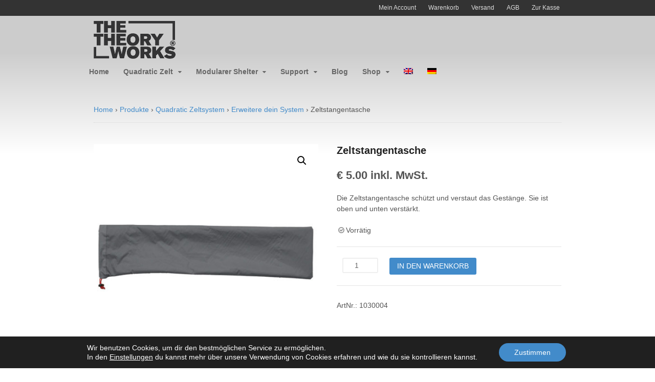

--- FILE ---
content_type: text/html; charset=UTF-8
request_url: https://www.thetheoryworks.com/de/produkt/zeltstangentasche/
body_size: 10905
content:
<!DOCTYPE html><html lang="de-DE"><head><meta charset="UTF-8" /><link media="all" href="https://www.thetheoryworks.com/wordpress/wp-content/cache/autoptimize/css/autoptimize_2cf69db81354f50b8d18e85db1380646.css" rel="stylesheet"><title>Zeltstangentasche</title><meta http-equiv="Content-Type" content="text/html; charset=UTF-8" /><link rel="pingback" href="https://www.thetheoryworks.com/wordpress/xmlrpc.php" /><meta name='robots' content='index, follow, max-image-preview:large, max-snippet:-1, max-video-preview:-1' /><meta name="viewport" content="width=device-width, initial-scale=1"/><meta name="description" content="Die Zeltstangentasche schützt die Stangen während und nach der Nutzung. Sie ist groß genug für bis zu sechs 50cm lange Zeltstangen." /><link rel="canonical" href="https://www.thetheoryworks.com/de/produkt/zeltstangentasche/" /><meta property="og:locale" content="de_DE" /><meta property="og:type" content="article" /><meta property="og:title" content="Zeltstangentasche" /><meta property="og:description" content="Die Zeltstangentasche schützt die Stangen während und nach der Nutzung. Sie ist groß genug für bis zu sechs 50cm lange Zeltstangen." /><meta property="og:url" content="https://www.thetheoryworks.com/de/produkt/zeltstangentasche/" /><meta property="og:site_name" content="The Theory Works®" /><meta property="article:modified_time" content="2020-08-31T23:06:15+00:00" /><meta property="og:image" content="https://www.thetheoryworks.com/wordpress/wp-content/uploads/STP-PoleBag-18-05-01.jpg" /><meta property="og:image:width" content="600" /><meta property="og:image:height" content="600" /><meta property="og:image:type" content="image/jpeg" /><meta name="twitter:label1" content="Geschätzte Lesezeit" /><meta name="twitter:data1" content="1 Minute" /> <script type="application/ld+json" class="yoast-schema-graph">{"@context":"https://schema.org","@graph":[{"@type":"WebPage","@id":"https://www.thetheoryworks.com/de/produkt/zeltstangentasche/","url":"https://www.thetheoryworks.com/de/produkt/zeltstangentasche/","name":"Zeltstangentasche","isPartOf":{"@id":"https://www.thetheoryworks.com/de/#website"},"primaryImageOfPage":{"@id":"https://www.thetheoryworks.com/de/produkt/zeltstangentasche/#primaryimage"},"image":{"@id":"https://www.thetheoryworks.com/de/produkt/zeltstangentasche/#primaryimage"},"thumbnailUrl":"https://www.thetheoryworks.com/wordpress/wp-content/uploads/STP-PoleBag-18-05-01.jpg","datePublished":"2018-04-01T13:09:36+00:00","dateModified":"2020-08-31T23:06:15+00:00","description":"Die Zeltstangentasche schützt die Stangen während und nach der Nutzung. Sie ist groß genug für bis zu sechs 50cm lange Zeltstangen.","breadcrumb":{"@id":"https://www.thetheoryworks.com/de/produkt/zeltstangentasche/#breadcrumb"},"inLanguage":"de","potentialAction":[{"@type":"ReadAction","target":["https://www.thetheoryworks.com/de/produkt/zeltstangentasche/"]}]},{"@type":"ImageObject","inLanguage":"de","@id":"https://www.thetheoryworks.com/de/produkt/zeltstangentasche/#primaryimage","url":"https://www.thetheoryworks.com/wordpress/wp-content/uploads/STP-PoleBag-18-05-01.jpg","contentUrl":"https://www.thetheoryworks.com/wordpress/wp-content/uploads/STP-PoleBag-18-05-01.jpg","width":600,"height":600},{"@type":"BreadcrumbList","@id":"https://www.thetheoryworks.com/de/produkt/zeltstangentasche/#breadcrumb","itemListElement":[{"@type":"ListItem","position":1,"name":"Home","item":"https://www.thetheoryworks.com/de/"},{"@type":"ListItem","position":2,"name":"Shop","item":"https://www.thetheoryworks.com/de/shop/"},{"@type":"ListItem","position":3,"name":"Zeltstangentasche"}]},{"@type":"WebSite","@id":"https://www.thetheoryworks.com/de/#website","url":"https://www.thetheoryworks.com/de/","name":"The Theory Works®","description":"","potentialAction":[{"@type":"SearchAction","target":{"@type":"EntryPoint","urlTemplate":"https://www.thetheoryworks.com/de/?s={search_term_string}"},"query-input":{"@type":"PropertyValueSpecification","valueRequired":true,"valueName":"search_term_string"}}],"inLanguage":"de"}]}</script> <link rel="alternate" type="application/rss+xml" title="The Theory Works® &raquo; Feed" href="https://www.thetheoryworks.com/de/feed/" /><link rel="alternate" type="application/rss+xml" title="The Theory Works® &raquo; Kommentar-Feed" href="https://www.thetheoryworks.com/de/comments/feed/" /> <script type="text/javascript">window._wpemojiSettings = {"baseUrl":"https:\/\/s.w.org\/images\/core\/emoji\/15.0.3\/72x72\/","ext":".png","svgUrl":"https:\/\/s.w.org\/images\/core\/emoji\/15.0.3\/svg\/","svgExt":".svg","source":{"concatemoji":"https:\/\/www.thetheoryworks.com\/wordpress\/wp-includes\/js\/wp-emoji-release.min.js?ver=6.7.4"}};
/*! This file is auto-generated */
!function(i,n){var o,s,e;function c(e){try{var t={supportTests:e,timestamp:(new Date).valueOf()};sessionStorage.setItem(o,JSON.stringify(t))}catch(e){}}function p(e,t,n){e.clearRect(0,0,e.canvas.width,e.canvas.height),e.fillText(t,0,0);var t=new Uint32Array(e.getImageData(0,0,e.canvas.width,e.canvas.height).data),r=(e.clearRect(0,0,e.canvas.width,e.canvas.height),e.fillText(n,0,0),new Uint32Array(e.getImageData(0,0,e.canvas.width,e.canvas.height).data));return t.every(function(e,t){return e===r[t]})}function u(e,t,n){switch(t){case"flag":return n(e,"\ud83c\udff3\ufe0f\u200d\u26a7\ufe0f","\ud83c\udff3\ufe0f\u200b\u26a7\ufe0f")?!1:!n(e,"\ud83c\uddfa\ud83c\uddf3","\ud83c\uddfa\u200b\ud83c\uddf3")&&!n(e,"\ud83c\udff4\udb40\udc67\udb40\udc62\udb40\udc65\udb40\udc6e\udb40\udc67\udb40\udc7f","\ud83c\udff4\u200b\udb40\udc67\u200b\udb40\udc62\u200b\udb40\udc65\u200b\udb40\udc6e\u200b\udb40\udc67\u200b\udb40\udc7f");case"emoji":return!n(e,"\ud83d\udc26\u200d\u2b1b","\ud83d\udc26\u200b\u2b1b")}return!1}function f(e,t,n){var r="undefined"!=typeof WorkerGlobalScope&&self instanceof WorkerGlobalScope?new OffscreenCanvas(300,150):i.createElement("canvas"),a=r.getContext("2d",{willReadFrequently:!0}),o=(a.textBaseline="top",a.font="600 32px Arial",{});return e.forEach(function(e){o[e]=t(a,e,n)}),o}function t(e){var t=i.createElement("script");t.src=e,t.defer=!0,i.head.appendChild(t)}"undefined"!=typeof Promise&&(o="wpEmojiSettingsSupports",s=["flag","emoji"],n.supports={everything:!0,everythingExceptFlag:!0},e=new Promise(function(e){i.addEventListener("DOMContentLoaded",e,{once:!0})}),new Promise(function(t){var n=function(){try{var e=JSON.parse(sessionStorage.getItem(o));if("object"==typeof e&&"number"==typeof e.timestamp&&(new Date).valueOf()<e.timestamp+604800&&"object"==typeof e.supportTests)return e.supportTests}catch(e){}return null}();if(!n){if("undefined"!=typeof Worker&&"undefined"!=typeof OffscreenCanvas&&"undefined"!=typeof URL&&URL.createObjectURL&&"undefined"!=typeof Blob)try{var e="postMessage("+f.toString()+"("+[JSON.stringify(s),u.toString(),p.toString()].join(",")+"));",r=new Blob([e],{type:"text/javascript"}),a=new Worker(URL.createObjectURL(r),{name:"wpTestEmojiSupports"});return void(a.onmessage=function(e){c(n=e.data),a.terminate(),t(n)})}catch(e){}c(n=f(s,u,p))}t(n)}).then(function(e){for(var t in e)n.supports[t]=e[t],n.supports.everything=n.supports.everything&&n.supports[t],"flag"!==t&&(n.supports.everythingExceptFlag=n.supports.everythingExceptFlag&&n.supports[t]);n.supports.everythingExceptFlag=n.supports.everythingExceptFlag&&!n.supports.flag,n.DOMReady=!1,n.readyCallback=function(){n.DOMReady=!0}}).then(function(){return e}).then(function(){var e;n.supports.everything||(n.readyCallback(),(e=n.source||{}).concatemoji?t(e.concatemoji):e.wpemoji&&e.twemoji&&(t(e.twemoji),t(e.wpemoji)))}))}((window,document),window._wpemojiSettings);</script> <link rel='stylesheet' id='dashicons-css' href='https://www.thetheoryworks.com/wordpress/wp-includes/css/dashicons.min.css?ver=6.7.4' type='text/css' media='all' /> <!--[if lt IE 9]><link href="https://www.thetheoryworks.com/wordpress/wp-content/themes/canvas/css/non-responsive.css" rel="stylesheet" type="text/css" /><style type="text/css">.col-full, #wrapper { width: 960px; max-width: 960px; } #inner-wrapper { padding: 0; } body.full-width #header, #nav-container, body.full-width #content, body.full-width #footer-widgets, body.full-width #footer { padding-left: 0; padding-right: 0; } body.fixed-mobile #top, body.fixed-mobile #header-container, body.fixed-mobile #footer-container, body.fixed-mobile #nav-container, body.fixed-mobile #footer-widgets-container { min-width: 960px; padding: 0 1em; } body.full-width #content { width: auto; padding: 0 1em;}</style><![endif]--> <script type="text/javascript" src="https://www.thetheoryworks.com/wordpress/wp-includes/js/jquery/jquery.min.js?ver=3.7.1" id="jquery-core-js"></script> <script type="text/javascript" id="wpml-cookie-js-extra">var wpml_cookies = {"wp-wpml_current_language":{"value":"de","expires":1,"path":"\/"}};
var wpml_cookies = {"wp-wpml_current_language":{"value":"de","expires":1,"path":"\/"}};</script> <script type="text/javascript" id="wpdm-frontjs-js-extra">var wpdm_url = {"home":"https:\/\/www.thetheoryworks.com\/de\/","site":"https:\/\/www.thetheoryworks.com\/wordpress\/","ajax":"https:\/\/www.thetheoryworks.com\/wordpress\/wp-admin\/admin-ajax.php"};
var wpdm_js = {"spinner":"<i class=\"wpdm-icon wpdm-sun wpdm-spin\"><\/i>","client_id":"33c65920a8556d418f5aac53bd5c33ff"};
var wpdm_strings = {"pass_var":"Password Verified!","pass_var_q":"Bitte klicke auf den folgenden Button, um den Download zu starten.","start_dl":"Download starten"};</script> <script type="text/javascript" id="wc-add-to-cart-js-extra">var wc_add_to_cart_params = {"ajax_url":"\/wordpress\/wp-admin\/admin-ajax.php?lang=de","wc_ajax_url":"\/de\/?wc-ajax=%%endpoint%%","i18n_view_cart":"Warenkorb anzeigen","cart_url":"https:\/\/www.thetheoryworks.com\/de\/warenkorb\/","is_cart":"","cart_redirect_after_add":"no"};</script> <script type="text/javascript" id="wc-single-product-js-extra">var wc_single_product_params = {"i18n_required_rating_text":"Bitte w\u00e4hle eine Bewertung","i18n_rating_options":["1 von 5\u00a0Sternen","2 von 5\u00a0Sternen","3 von 5\u00a0Sternen","4 von 5\u00a0Sternen","5 von 5\u00a0Sternen"],"i18n_product_gallery_trigger_text":"Bildergalerie im Vollbildmodus anzeigen","review_rating_required":"yes","flexslider":{"rtl":false,"animation":"slide","smoothHeight":true,"directionNav":false,"controlNav":"thumbnails","slideshow":false,"animationSpeed":500,"animationLoop":false,"allowOneSlide":false},"zoom_enabled":"1","zoom_options":[],"photoswipe_enabled":"1","photoswipe_options":{"shareEl":false,"closeOnScroll":false,"history":false,"hideAnimationDuration":0,"showAnimationDuration":0},"flexslider_enabled":"1"};</script> <script type="text/javascript" id="woocommerce-js-extra">var woocommerce_params = {"ajax_url":"\/wordpress\/wp-admin\/admin-ajax.php?lang=de","wc_ajax_url":"\/de\/?wc-ajax=%%endpoint%%","i18n_password_show":"Passwort anzeigen","i18n_password_hide":"Passwort ausblenden"};</script> <link rel="https://api.w.org/" href="https://www.thetheoryworks.com/de/wp-json/" /><link rel="alternate" title="JSON" type="application/json" href="https://www.thetheoryworks.com/de/wp-json/wp/v2/product/4413" /><link rel="EditURI" type="application/rsd+xml" title="RSD" href="https://www.thetheoryworks.com/wordpress/xmlrpc.php?rsd" /><meta name="generator" content="WordPress 6.7.4" /><meta name="generator" content="WooCommerce 10.3.7" /><link rel='shortlink' href='https://www.thetheoryworks.com/de/?p=4413' /><link rel="alternate" title="oEmbed (JSON)" type="application/json+oembed" href="https://www.thetheoryworks.com/de/wp-json/oembed/1.0/embed?url=https%3A%2F%2Fwww.thetheoryworks.com%2Fde%2Fprodukt%2Fzeltstangentasche%2F" /><link rel="alternate" title="oEmbed (XML)" type="text/xml+oembed" href="https://www.thetheoryworks.com/de/wp-json/oembed/1.0/embed?url=https%3A%2F%2Fwww.thetheoryworks.com%2Fde%2Fprodukt%2Fzeltstangentasche%2F&#038;format=xml" /><meta name="generator" content="WPML ver:4.8.5 stt:1,3;" /><link rel="shortcut icon" href="//thetheoryworks.com/wordpress/wp-content/uploads/TTW-Favicon-16x16p.png"/><meta name="generator" content="Canvas Child 1.0.0" /><meta name="generator" content="Canvas 5.12.0" /><meta name="generator" content="WooFramework 6.2.9" /> <noscript><style>.woocommerce-product-gallery{ opacity: 1 !important; }</style></noscript><link rel="icon" href="https://www.thetheoryworks.com/wordpress/wp-content/uploads/cropped-TTW-Favicon-600-32x32.png" sizes="32x32" /><link rel="icon" href="https://www.thetheoryworks.com/wordpress/wp-content/uploads/cropped-TTW-Favicon-600-192x192.png" sizes="192x192" /><link rel="apple-touch-icon" href="https://www.thetheoryworks.com/wordpress/wp-content/uploads/cropped-TTW-Favicon-600-180x180.png" /><meta name="msapplication-TileImage" content="https://www.thetheoryworks.com/wordpress/wp-content/uploads/cropped-TTW-Favicon-600-270x270.png" /><meta name="generator" content="WordPress Download Manager 3.3.32" /></head><body class="product-template-default single single-product postid-4413 theme-canvas woocommerce woocommerce-page woocommerce-no-js metaslider-plugin chrome alt-style-default has-lightbox one-col width-960 one-col-960 full-width full-header"><div id="top"><div class="col-full"><h3 class="top-menu">Konto Navigationsmenü</h3><ul id="top-nav" class="nav top-navigation fl"><li id="menu-item-1156" class="menu-item menu-item-type-post_type menu-item-object-page menu-item-1156"><a href="https://www.thetheoryworks.com/de/mein-account/">Mein Account</a></li><li id="menu-item-4597" class="menu-item menu-item-type-post_type menu-item-object-page menu-item-4597"><a href="https://www.thetheoryworks.com/de/warenkorb/">Warenkorb</a></li><li id="menu-item-2293" class="menu-item menu-item-type-post_type menu-item-object-page menu-item-2293"><a href="https://www.thetheoryworks.com/de/versand/">Versand</a></li><li id="menu-item-2294" class="menu-item menu-item-type-post_type menu-item-object-page menu-item-2294"><a href="https://www.thetheoryworks.com/de/allgemeine-geschaftsbedingungen-agb/" title="Allgemeine Geschäftsbedingungen">AGB</a></li><li id="menu-item-1158" class="menu-item menu-item-type-post_type menu-item-object-page menu-item-1158"><a href="https://www.thetheoryworks.com/de/zur-kasse/">Zur Kasse</a></li></ul></div></div><div id="wrapper"><div id="inner-wrapper"><div id="header-container"><h3 class="nav-toggle icon"><a href="#navigation">Navigation</a></h3><header id="header" class="col-full"><div id="logo"> <a href="https://www.thetheoryworks.com/de/" title=""><img src="//thetheoryworks.com/wordpress/wp-content/uploads/TTWR-Grey-Header-480x74p.png" alt="The Theory Works®" /></a> <span class="site-title"><a href="https://www.thetheoryworks.com/de/">The Theory Works®</a></span></div></header></div><div id="nav-container"><nav id="navigation" class="col-full" role="navigation"><section class="menus"> <a href="https://www.thetheoryworks.com/de/" class="nav-home"><span>Home</span></a><h3>Hauptmenü</h3><ul id="main-nav" class="nav fl"><li id="menu-item-1169" class="menu-item menu-item-type-post_type menu-item-object-page menu-item-home menu-item-1169"><a href="https://www.thetheoryworks.com/de/">Home</a></li><li id="menu-item-4181" class="menu-item menu-item-type-custom menu-item-object-custom menu-item-has-children menu-item-4181"><a href="//www.thetheoryworks.com/de/quadratic-zeltsystem/">Quadratic Zelt</a><ul class="sub-menu"><li id="menu-item-4182" class="menu-item menu-item-type-post_type menu-item-object-page menu-item-4182"><a href="https://www.thetheoryworks.com/de/quadratic-zeltsystem/">Quadratic Zeltsystem</a></li><li id="menu-item-4653" class="menu-item menu-item-type-custom menu-item-object-custom menu-item-has-children menu-item-4653"><a>Support</a><ul class="sub-menu"><li id="menu-item-4654" class="menu-item menu-item-type-post_type menu-item-object-page menu-item-4654"><a href="https://www.thetheoryworks.com/de/quadratic-zeltsystem/quad-downloads-de/">Downloads</a></li></ul></li></ul></li><li id="menu-item-3897" class="menu-item menu-item-type-custom menu-item-object-custom menu-item-has-children menu-item-3897"><a href="//www.thetheoryworks.com/de/modulares-sheltersystem/">Modularer Shelter</a><ul class="sub-menu"><li id="menu-item-4611" class="menu-item menu-item-type-post_type menu-item-object-page menu-item-4611"><a href="https://www.thetheoryworks.com/de/modulares-sheltersystem/">Modulares Sheltersystem</a></li><li id="menu-item-3847" class="menu-item menu-item-type-post_type menu-item-object-page menu-item-3847"><a href="https://www.thetheoryworks.com/de/modulares-sheltersystem/mss-individualisieren/">Individualisieren</a></li><li id="menu-item-3846" class="menu-item menu-item-type-post_type menu-item-object-page menu-item-3846"><a href="https://www.thetheoryworks.com/de/modulares-sheltersystem/mss-optimieren/">Optimieren</a></li><li id="menu-item-3845" class="menu-item menu-item-type-post_type menu-item-object-page menu-item-3845"><a href="https://www.thetheoryworks.com/de/modulares-sheltersystem/mss-aufstellen/">Aufstellen</a></li><li id="menu-item-3844" class="menu-item menu-item-type-post_type menu-item-object-page menu-item-3844"><a href="https://www.thetheoryworks.com/de/modulares-sheltersystem/mss-geniessen/">Genießen</a></li><li id="menu-item-3886" class="menu-item menu-item-type-custom menu-item-object-custom menu-item-has-children menu-item-3886"><a>Anleitungen</a><ul class="sub-menu"><li id="menu-item-3123" class="menu-item menu-item-type-post_type menu-item-object-page menu-item-3123"><a href="https://www.thetheoryworks.com/de/modulares-sheltersystem/mss-wie-shelter-aufbauen/">Wie man einen geschlossenen Shelter aufbaut</a></li><li id="menu-item-3266" class="menu-item menu-item-type-post_type menu-item-object-page menu-item-3266"><a href="https://www.thetheoryworks.com/de/modulares-sheltersystem/mss-wie-trekkingstoecke-verbinden/">Wie man Trekkingstöcke verbindet</a></li><li id="menu-item-3894" class="menu-item menu-item-type-post_type menu-item-object-page menu-item-3894"><a href="https://www.thetheoryworks.com/de/modulares-sheltersystem/mss-wie-insektennetz-anbringen/">Wie man ein Insektennetz anbringt</a></li></ul></li><li id="menu-item-3885" class="menu-item menu-item-type-custom menu-item-object-custom menu-item-has-children menu-item-3885"><a>Support</a><ul class="sub-menu"><li id="menu-item-2933" class="menu-item menu-item-type-post_type menu-item-object-page menu-item-2933"><a href="https://www.thetheoryworks.com/de/modulares-sheltersystem/mss-haeufig-gestellte-fragen/">Häufig Gestellte Fragen</a></li><li id="menu-item-2525" class="menu-item menu-item-type-post_type menu-item-object-page menu-item-2525"><a href="https://www.thetheoryworks.com/de/modulares-sheltersystem/mss-downloads-de/">Downloads</a></li></ul></li></ul></li><li id="menu-item-1160" class="menu-item menu-item-type-custom menu-item-object-custom menu-item-has-children menu-item-1160"><a>Support</a><ul class="sub-menu"><li id="menu-item-2000" class="menu-item menu-item-type-post_type menu-item-object-page menu-item-2000"><a href="https://www.thetheoryworks.com/de/support/kontaktieren-sie-uns/">Kontaktieren Sie uns</a></li></ul></li><li id="menu-item-2800" class="menu-item menu-item-type-post_type menu-item-object-page menu-item-2800"><a href="https://www.thetheoryworks.com/de/blog/">Blog</a></li><li id="menu-item-3032" class="menu-item menu-item-type-custom menu-item-object-custom menu-item-has-children menu-item-3032"><a>Shop</a><ul class="sub-menu"><li id="menu-item-4486" class="menu-item menu-item-type-custom menu-item-object-custom menu-item-has-children menu-item-4486"><a>Quadratic Zeltsystem</a><ul class="sub-menu"><li id="menu-item-5421" class="menu-item menu-item-type-taxonomy menu-item-object-product_cat menu-item-5421"><a href="https://www.thetheoryworks.com/de/product-category/quadratic-zeltsystem/quad-individualisiere-dein-zelt/">Individualisiere dein Zelt</a></li><li id="menu-item-5420" class="menu-item menu-item-type-taxonomy menu-item-object-product_cat current-product-ancestor current-menu-parent current-product-parent menu-item-5420"><a href="https://www.thetheoryworks.com/de/product-category/quadratic-zeltsystem/quad-erweitere-dein-system/">Erweitere dein System</a></li></ul></li><li id="menu-item-3760" class="menu-item menu-item-type-custom menu-item-object-custom menu-item-has-children menu-item-3760"><a>Modulares Sheltersystem</a><ul class="sub-menu"><li id="menu-item-5423" class="menu-item menu-item-type-taxonomy menu-item-object-product_cat menu-item-5423"><a href="https://www.thetheoryworks.com/de/product-category/modulares-sheltersystem/bereits-zusammengestellte-shelter/">Individualisiere deinen Shelter</a></li><li id="menu-item-5422" class="menu-item menu-item-type-taxonomy menu-item-object-product_cat menu-item-5422"><a href="https://www.thetheoryworks.com/de/product-category/modulares-sheltersystem/einzelne-komponenten/">Erweitere dein System</a></li></ul></li><li id="menu-item-2451" class="menu-item menu-item-type-taxonomy menu-item-object-product_cat current-product-ancestor menu-item-has-children menu-item-2451"><a href="https://www.thetheoryworks.com/de/product-category/zubehor/">Zubehör</a><ul class="sub-menu"><li id="menu-item-3365" class="menu-item menu-item-type-taxonomy menu-item-object-product_cat menu-item-3365"><a href="https://www.thetheoryworks.com/de/product-category/zubehor/abspannleine/">Abspannleine</a></li><li id="menu-item-2452" class="menu-item menu-item-type-taxonomy menu-item-object-product_cat menu-item-2452"><a href="https://www.thetheoryworks.com/de/product-category/zubehor/heringe/">Heringe</a></li><li id="menu-item-2453" class="menu-item menu-item-type-taxonomy menu-item-object-product_cat current-product-ancestor current-menu-parent current-product-parent menu-item-2453"><a href="https://www.thetheoryworks.com/de/product-category/zubehor/packsacke/">Packsäcke</a></li></ul></li></ul></li><li id="menu-item-wpml-ls-93-en" class="menu-item-language menu-item wpml-ls-slot-93 wpml-ls-item wpml-ls-item-en wpml-ls-menu-item wpml-ls-first-item menu-item-type-wpml_ls_menu_item menu-item-object-wpml_ls_menu_item menu-item-wpml-ls-93-en"><a href="https://www.thetheoryworks.com/product/pole-bag/" title="Switch to Englisch" aria-label="Switch to Englisch" role="menuitem"><img
 class="wpml-ls-flag"
 src="https://www.thetheoryworks.com/wordpress/wp-content/plugins/sitepress-multilingual-cms/res/flags/en.png"
 alt="Englisch" 
 /></a></li><li id="menu-item-wpml-ls-93-de" class="menu-item-language menu-item-language-current menu-item wpml-ls-slot-93 wpml-ls-item wpml-ls-item-de wpml-ls-current-language wpml-ls-menu-item wpml-ls-last-item menu-item-type-wpml_ls_menu_item menu-item-object-wpml_ls_menu_item menu-item-wpml-ls-93-de"><a href="https://www.thetheoryworks.com/de/produkt/zeltstangentasche/" role="menuitem"><img
 class="wpml-ls-flag"
 src="https://www.thetheoryworks.com/wordpress/wp-content/plugins/sitepress-multilingual-cms/res/flags/de.png"
 alt="Deutsch" 
 /></a></li></ul><div class="side-nav"></div></section> <a href="#top" class="nav-close"><span>Return to Content</span></a></nav></div><div id="content" class="col-full"><div id="main-sidebar-container"><section id="main" class="col-left"><div class="breadcrumb breadcrumbs woo-breadcrumbs"><div class="breadcrumb-trail"><span class="trail-before"><span class="breadcrumb-title">You are here:</span></span> <a href="https://www.thetheoryworks.com/de/" title="The Theory Works®" rel="home" class="trail-begin">Home</a> <span class="sep">›</span> <a href="https://www.thetheoryworks.com/de/shop/" title="Produkte">Produkte</a> <span class="sep">›</span> <a href="https://www.thetheoryworks.com/de/product-category/quadratic-zeltsystem/" title="View Quadratic Zeltsystem">Quadratic Zeltsystem</a> <span class="sep">›</span> <a href="https://www.thetheoryworks.com/de/product-category/quadratic-zeltsystem/quad-erweitere-dein-system/" title="View Erweitere dein System">Erweitere dein System</a> <span class="sep">›</span> <span class="trail-end">Zeltstangentasche</span></div></div><div class="woocommerce-notices-wrapper"></div><div id="product-4413" class="product type-product post-4413 status-publish first instock product_cat-quad-erweitere-dein-system product_cat-packsacke has-post-thumbnail taxable shipping-taxable purchasable product-type-simple"><div class="woocommerce-product-gallery woocommerce-product-gallery--with-images woocommerce-product-gallery--columns-4 images" data-columns="4" style="opacity: 0; transition: opacity .25s ease-in-out;"><div class="woocommerce-product-gallery__wrapper"><div data-thumb="https://www.thetheoryworks.com/wordpress/wp-content/uploads/STP-PoleBag-18-05-01-100x100.jpg" data-thumb-alt="Zeltstangentasche" data-thumb-srcset="https://www.thetheoryworks.com/wordpress/wp-content/uploads/STP-PoleBag-18-05-01-100x100.jpg 100w, https://www.thetheoryworks.com/wordpress/wp-content/uploads/STP-PoleBag-18-05-01-200x200.jpg 200w, https://www.thetheoryworks.com/wordpress/wp-content/uploads/STP-PoleBag-18-05-01-500x500.jpg 500w, https://www.thetheoryworks.com/wordpress/wp-content/uploads/STP-PoleBag-18-05-01-150x150.jpg 150w, https://www.thetheoryworks.com/wordpress/wp-content/uploads/STP-PoleBag-18-05-01-300x300.jpg 300w, https://www.thetheoryworks.com/wordpress/wp-content/uploads/STP-PoleBag-18-05-01.jpg 600w"  data-thumb-sizes="(max-width: 100px) 100vw, 100px" class="woocommerce-product-gallery__image"><a href="https://www.thetheoryworks.com/wordpress/wp-content/uploads/STP-PoleBag-18-05-01.jpg"><img width="500" height="500" src="https://www.thetheoryworks.com/wordpress/wp-content/uploads/STP-PoleBag-18-05-01-500x500.jpg" class="wp-post-image" alt="Zeltstangentasche" data-caption="" data-src="https://www.thetheoryworks.com/wordpress/wp-content/uploads/STP-PoleBag-18-05-01.jpg" data-large_image="https://www.thetheoryworks.com/wordpress/wp-content/uploads/STP-PoleBag-18-05-01.jpg" data-large_image_width="600" data-large_image_height="600" decoding="async" fetchpriority="high" srcset="https://www.thetheoryworks.com/wordpress/wp-content/uploads/STP-PoleBag-18-05-01-500x500.jpg 500w, https://www.thetheoryworks.com/wordpress/wp-content/uploads/STP-PoleBag-18-05-01-200x200.jpg 200w, https://www.thetheoryworks.com/wordpress/wp-content/uploads/STP-PoleBag-18-05-01-150x150.jpg 150w, https://www.thetheoryworks.com/wordpress/wp-content/uploads/STP-PoleBag-18-05-01-300x300.jpg 300w, https://www.thetheoryworks.com/wordpress/wp-content/uploads/STP-PoleBag-18-05-01-100x100.jpg 100w, https://www.thetheoryworks.com/wordpress/wp-content/uploads/STP-PoleBag-18-05-01.jpg 600w" sizes="(max-width: 500px) 100vw, 500px" /></a></div></div></div><div class="summary entry-summary"><h1 class="product_title entry-title">Zeltstangentasche</h1><p class="price"><span class="woocommerce-Price-amount amount"><bdi><span class="woocommerce-Price-currencySymbol">&euro;</span>&nbsp;5.00</bdi></span> <small class="woocommerce-price-suffix">inkl. MwSt.</small></p><div class="woocommerce-product-details__short-description"><p>Die Zeltstangentasche schützt und verstaut das Gestänge. Sie ist oben und unten verstärkt.</p></div><p class="stock in-stock">Vorrätig</p><form class="cart" action="https://www.thetheoryworks.com/de/produkt/zeltstangentasche/" method="post" enctype='multipart/form-data'><div class="quantity"> <label class="screen-reader-text" for="quantity_6969dddfeb6ff">Zeltstangentasche Menge</label> <input
 type="number"
 id="quantity_6969dddfeb6ff"
 class="input-text qty text"
 name="quantity"
 value="1"
 aria-label="Produktmenge"
 min="1"
 max="10"
 step="1"
 placeholder=""
 inputmode="numeric"
 autocomplete="off"
 /></div> <button type="submit" name="add-to-cart" value="4413" class="single_add_to_cart_button button alt">In den Warenkorb</button></form><div class="product_meta"> <span class="sku_wrapper">ArtNr.: <span class="sku">1030004</span></span> <span class="posted_in">Kategorien: <a href="https://www.thetheoryworks.com/de/product-category/quadratic-zeltsystem/quad-erweitere-dein-system/" rel="tag">Erweitere dein System</a>, <a href="https://www.thetheoryworks.com/de/product-category/zubehor/packsacke/" rel="tag">Packsäcke</a></span></div></div><div class="woocommerce-tabs wc-tabs-wrapper"><ul class="tabs wc-tabs" role="tablist"><li role="presentation" class="description_tab" id="tab-title-description"> <a href="#tab-description" role="tab" aria-controls="tab-description"> Beschreibung </a></li></ul><div class="woocommerce-Tabs-panel woocommerce-Tabs-panel--description panel entry-content wc-tab" id="tab-description" role="tabpanel" aria-labelledby="tab-title-description"><h2>Beschreibung</h2><p>Die Zeltstangentasche schützt die Stangen während und nach der Nutzung. Sie ist groß genug für bis zu sechs 50cm lange Zeltstangen.</p><p>Die Zeltstangentasche besteht aus robustem 70D Nylon und hat ist oben und unten verstärkt für besseren Schutz.</p><div id="squelch-taas-toggle-0" class="squelch-taas-toggle squelch-taas-override" data-speed="800" data-active="" data-theme="ttw" ><h3 id="squelch-taas-header-0" class="squelch-taas-toggle-shortcode-header"><a href="#squelch-taas-toggle-shortcode-content-0">Spezifikationen</a></h3><div id="squelch-taas-toggle-shortcode-content-0" class="squelch-taas-toggle-shortcode-content squelch-taas-toggle-shortcode-content-0"><h4>Beschreibung</h4><ul><li>Verstautasche für Zeltstangen</li><li>Für bis zu 6 Zeltstangen bis 50 cm Länge</li></ul><h4>Eigenschaften</h4><ul><li>Doppellagig Öffnung und Boden für extra langanhaltenden Schutz</li></ul><h4>Materialien</h4><ul><li>70D Nylon, polyurathanbeschichtet, min. 10.000 mm Wassersäule</li></ul><h4>Maße</h4><ul><li>28 g</li><li>60 cm x 15 cm</li></ul></div><h3 id="squelch-taas-header-1" class="squelch-taas-toggle-shortcode-header"><a href="#squelch-taas-toggle-shortcode-content-1">Download</a></h3><div id="squelch-taas-toggle-shortcode-content-1" class="squelch-taas-toggle-shortcode-content squelch-taas-toggle-shortcode-content-1"><div class='w3eden'><div class=''><div id="content_wpdm_package_1"><div class='row'><div class='col-md-12'>Keine Downloads gefunden!</div></div><div style='clear:both'></div><div class='text-center'><ul class='pagination wpdm-pagination pagination-centered text-center'></ul></div><div style='clear:both'></div></div><div style='clear:both'></div></div></div></div></div></div></div></div></section></div></div><section id="footer-widgets" class="col-full col-2"><div class="block footer-widget-1"><div id="custom_html-4" class="widget_text widget widget_custom_html"><div class="textwidget custom-html-widget">© Copyright The Theory Works<sup>®</sup> | W. Penney 2021 | Alle Rechte vorbehalten</div></div></div><div class="block footer-widget-2"><div id="custom_html-6" class="widget_text widget widget_custom_html"><div class="textwidget custom-html-widget"><div style="text-align: right;"><a href="//www.thetheoryworks.com/de/datenschutz/">Datenschutz</a> | <a href="//www.thetheoryworks.com/de/impressum/">Impressum</a> | <a href="//www.thetheoryworks.com/de/ueber-uns/">Über The Theory Works<sup>®</sup></a></div></div></div></div><div class="fix"></div></section><footer id="footer" class="col-full"><div id="copyright" class="col-left"><p></p></div><div id="credit" class="col-right"><p></p></div></footer></div></div><div class="fix"></div> <script>const abmsg = "We noticed an ad blocker. Consider whitelisting us to support the site ❤️";
                const abmsgd = "download";
                const iswpdmpropage = 0;
                jQuery(function($){

                    
                });</script> <div id="fb-root"></div><aside id="moove_gdpr_cookie_info_bar" class="moove-gdpr-info-bar-hidden moove-gdpr-align-center moove-gdpr-dark-scheme gdpr_infobar_postion_bottom" aria-label="GDPR Cookie-Banner" style="display: none;"><div class="moove-gdpr-info-bar-container"><div class="moove-gdpr-info-bar-content"><div class="moove-gdpr-cookie-notice"><p>Wir benutzen Cookies, um dir den bestmöglichen Service zu ermöglichen.</p><p>In den <button  aria-haspopup="true" data-href="#moove_gdpr_cookie_modal" class="change-settings-button">Einstellungen</button> du kannst mehr über unsere Verwendung von Cookies erfahren und wie du sie kontrollieren kannst.</p></div><div class="moove-gdpr-button-holder"> <button class="mgbutton moove-gdpr-infobar-allow-all gdpr-fbo-0" aria-label="Zustimmen" >Zustimmen</button></div></div></div></aside>  <script>jQuery(document).ready(function(){
					jQuery('.images a').attr('rel', 'prettyPhoto[product-gallery]');
				});</script> <script type="application/ld+json">{"@context":"https:\/\/schema.org\/","@type":"Product","@id":"https:\/\/www.thetheoryworks.com\/de\/produkt\/zeltstangentasche\/#product","name":"Zeltstangentasche","url":"https:\/\/www.thetheoryworks.com\/de\/produkt\/zeltstangentasche\/","description":"Die Zeltstangentasche sch\u00fctzt und verstaut das Gest\u00e4nge. Sie ist oben und unten verst\u00e4rkt.","image":"https:\/\/www.thetheoryworks.com\/wordpress\/wp-content\/uploads\/STP-PoleBag-18-05-01.jpg","sku":"1030004","offers":[{"@type":"Offer","priceSpecification":[{"@type":"UnitPriceSpecification","price":"5.00","priceCurrency":"EUR","valueAddedTaxIncluded":true,"validThrough":"2027-12-31"}],"priceValidUntil":"2027-12-31","availability":"https:\/\/schema.org\/InStock","url":"https:\/\/www.thetheoryworks.com\/de\/produkt\/zeltstangentasche\/","seller":{"@type":"Organization","name":"The Theory Works\u00ae","url":"https:\/\/www.thetheoryworks.com\/de\/"}}]}</script> <div id="photoswipe-fullscreen-dialog" class="pswp" tabindex="-1" role="dialog" aria-modal="true" aria-hidden="true" aria-label="Bildschirmfüllendes Bild"><div class="pswp__bg"></div><div class="pswp__scroll-wrap"><div class="pswp__container"><div class="pswp__item"></div><div class="pswp__item"></div><div class="pswp__item"></div></div><div class="pswp__ui pswp__ui--hidden"><div class="pswp__top-bar"><div class="pswp__counter"></div> <button class="pswp__button pswp__button--zoom" aria-label="Vergrößern/Verkleinern"></button> <button class="pswp__button pswp__button--fs" aria-label="Vollbildmodus wechseln"></button> <button class="pswp__button pswp__button--share" aria-label="Teilen"></button> <button class="pswp__button pswp__button--close" aria-label="Schließen (Esc)"></button><div class="pswp__preloader"><div class="pswp__preloader__icn"><div class="pswp__preloader__cut"><div class="pswp__preloader__donut"></div></div></div></div></div><div class="pswp__share-modal pswp__share-modal--hidden pswp__single-tap"><div class="pswp__share-tooltip"></div></div> <button class="pswp__button pswp__button--arrow--left" aria-label="Zurück (linke Pfeiltaste)"></button> <button class="pswp__button pswp__button--arrow--right" aria-label="Weiter (rechte Pfeiltaste)"></button><div class="pswp__caption"><div class="pswp__caption__center"></div></div></div></div></div> <script type='text/javascript'>(function () {
			var c = document.body.className;
			c = c.replace(/woocommerce-no-js/, 'woocommerce-js');
			document.body.className = c;
		})();</script> <script type="text/javascript" src="https://www.thetheoryworks.com/wordpress/wp-includes/js/dist/hooks.min.js?ver=4d63a3d491d11ffd8ac6" id="wp-hooks-js"></script> <script type="text/javascript" src="https://www.thetheoryworks.com/wordpress/wp-includes/js/dist/i18n.min.js?ver=5e580eb46a90c2b997e6" id="wp-i18n-js"></script> <script type="text/javascript" id="wp-i18n-js-after">wp.i18n.setLocaleData( { 'text direction\u0004ltr': [ 'ltr' ] } );</script> <script type="text/javascript" id="cart-widget-js-extra">var actions = {"is_lang_switched":"1","force_reset":"0"};</script> <script type="text/javascript" id="wc-order-attribution-js-extra">var wc_order_attribution = {"params":{"lifetime":1.0000000000000000818030539140313095458623138256371021270751953125e-5,"session":30,"base64":false,"ajaxurl":"https:\/\/www.thetheoryworks.com\/wordpress\/wp-admin\/admin-ajax.php","prefix":"wc_order_attribution_","allowTracking":true},"fields":{"source_type":"current.typ","referrer":"current_add.rf","utm_campaign":"current.cmp","utm_source":"current.src","utm_medium":"current.mdm","utm_content":"current.cnt","utm_id":"current.id","utm_term":"current.trm","utm_source_platform":"current.plt","utm_creative_format":"current.fmt","utm_marketing_tactic":"current.tct","session_entry":"current_add.ep","session_start_time":"current_add.fd","session_pages":"session.pgs","session_count":"udata.vst","user_agent":"udata.uag"}};</script> <script type="text/javascript" id="sv-wc-payment-gateway-payment-form-v5_15_10-js-extra">var sv_wc_payment_gateway_payment_form_params = {"order_button_text":"Bestellung abschicken","card_number_missing":"Card number is missing","card_number_invalid":"Card number is invalid","card_number_digits_invalid":"Card number is invalid (only digits allowed)","card_number_length_invalid":"Card number is invalid (wrong length)","card_type_invalid":"Card is invalid","card_type_invalid_specific_type":"{card_type} card is invalid","cvv_missing":"Card security code is missing","cvv_digits_invalid":"Card security code is invalid (only digits are allowed)","cvv_length_invalid":"Card security code is invalid (must be 3 or 4 digits)","card_exp_date_invalid":"Card expiration date is invalid","check_number_digits_invalid":"Check Number is invalid (only digits are allowed)","check_number_missing":"Check Number is missing","drivers_license_state_missing":"Driver's license state is missing","drivers_license_number_missing":"Driver's license number is missing","drivers_license_number_invalid":"Driver's license number is invalid","account_number_missing":"Account Number is missing","account_number_invalid":"Account Number is invalid (only digits are allowed)","account_number_length_invalid":"Account Number is invalid (must be between 5 and 17 digits)","routing_number_missing":"Routing Number is missing","routing_number_digits_invalid":"Routing Number is invalid (only digits are allowed)","routing_number_length_invalid":"Routing Number is invalid (must be 9 digits)","first_name_unsupported_characters":"First name contains unsupported characters","last_name_unsupported_characters":"Last name contains unsupported characters"};</script> <script type="text/javascript" id="squelch_taas-js-extra">var squelch_taas_options = {"disable_magic_url":"1"};</script> <script type="text/javascript" id="moove_gdpr_frontend-js-extra">var moove_frontend_gdpr_scripts = {"ajaxurl":"https:\/\/www.thetheoryworks.com\/wordpress\/wp-admin\/admin-ajax.php","post_id":"4413","plugin_dir":"https:\/\/www.thetheoryworks.com\/wordpress\/wp-content\/plugins\/gdpr-cookie-compliance","show_icons":"all","is_page":"","ajax_cookie_removal":"false","strict_init":"2","enabled_default":{"strict":2,"third_party":1,"advanced":0,"performance":0,"preference":0},"geo_location":"false","force_reload":"false","is_single":"1","hide_save_btn":"false","current_user":"0","cookie_expiration":"365","script_delay":"2000","close_btn_action":"1","close_btn_rdr":"","scripts_defined":"{\"cache\":true,\"header\":\"\",\"body\":\"\",\"footer\":\"\",\"thirdparty\":{\"header\":\"<!-- Global site tag (gtag.js) - Google Analytics -->\\r\\n<script data-gdpr async src=\\\"https:\\\/\\\/www.googletagmanager.com\\\/gtag\\\/js?id=UA-62697019-1\\\"><\\\/script>\\r\\n<script data-gdpr>\\r\\n  window.dataLayer = window.dataLayer || [];\\r\\n  function gtag(){dataLayer.push(arguments);}\\r\\n  gtag('js', new Date());\\r\\n\\r\\n  gtag('config', 'UA-62697019-1', { 'anonymize_ip': true });\\r\\n<\\\/script>\\r\\n\",\"body\":\"\",\"footer\":\"\"},\"strict\":{\"header\":\"\",\"body\":\"\",\"footer\":\"\"},\"advanced\":{\"header\":\"\",\"body\":\"\",\"footer\":\"\"}}","gdpr_scor":"true","wp_lang":"_de","wp_consent_api":"false","gdpr_nonce":"57866b7f54"};</script> <script type="text/javascript" id="moove_gdpr_frontend-js-after">var gdpr_consent__strict = "true"
var gdpr_consent__thirdparty = "true"
var gdpr_consent__advanced = "false"
var gdpr_consent__performance = "false"
var gdpr_consent__preference = "false"
var gdpr_consent__cookies = "strict|thirdparty"</script> <script type="text/javascript" src="https://js.braintreegateway.com/web/3.129.1/js/client.min.js?ver=3.0.5" id="braintree-js-client-js"></script>  <dialog id="moove_gdpr_cookie_modal" class="gdpr_lightbox-hide" aria-modal="true" aria-label="GDPR Einstellungsansicht"><div class="moove-gdpr-modal-content moove-clearfix logo-position-left moove_gdpr_modal_theme_v1"> <button class="moove-gdpr-modal-close" autofocus aria-label="GDPR Cookie-Einstellungen schließen"> <span class="gdpr-sr-only">GDPR Cookie-Einstellungen schließen</span> <span class="gdpr-icon moovegdpr-arrow-close"></span> </button><div class="moove-gdpr-modal-left-content"><div class="moove-gdpr-company-logo-holder"> <img src="https://www.thetheoryworks.com/wordpress/wp-content/plugins/gdpr-cookie-compliance/dist/images/gdpr-logo.png" alt="The Theory Works®"   width="350"  height="233"  class="img-responsive" /></div><ul id="moove-gdpr-menu"><li class="menu-item-on menu-item-privacy_overview menu-item-selected"> <button data-href="#privacy_overview" class="moove-gdpr-tab-nav" aria-label="Datenschutz-Übersicht"> <span class="gdpr-nav-tab-title">Datenschutz-Übersicht</span> </button></li><li class="menu-item-strict-necessary-cookies menu-item-off"> <button data-href="#strict-necessary-cookies" class="moove-gdpr-tab-nav" aria-label="Unbedingt notwendige Cookies"> <span class="gdpr-nav-tab-title">Unbedingt notwendige Cookies</span> </button></li><li class="menu-item-off menu-item-third_party_cookies"> <button data-href="#third_party_cookies" class="moove-gdpr-tab-nav" aria-label="Analyse"> <span class="gdpr-nav-tab-title">Analyse</span> </button></li><li class="menu-item-moreinfo menu-item-off"> <button data-href="#cookie_policy_modal" class="moove-gdpr-tab-nav" aria-label="Cookie-Richtlinie"> <span class="gdpr-nav-tab-title">Cookie-Richtlinie</span> </button></li></ul><div class="moove-gdpr-branding-cnt"></div></div><div class="moove-gdpr-modal-right-content"><div class="moove-gdpr-modal-title"></div><div class="main-modal-content"><div class="moove-gdpr-tab-content"><div id="privacy_overview" class="moove-gdpr-tab-main"> <span class="tab-title">Datenschutz-Übersicht</span><div class="moove-gdpr-tab-main-content"><p>Diese Website verwendet Cookies, damit wir dir die bestmögliche Benutzererfahrung bieten können. Cookie-Informationen werden in deinem Browser gespeichert und führen Funktionen aus, wie das Wiedererkennen von dir, wenn du auf unsere Website zurückkehrst, und hilft unserem Team zu verstehen, welche Abschnitte der Website für dich am interessantesten und nützlichsten sind.</p></div></div><div id="strict-necessary-cookies" class="moove-gdpr-tab-main" style="display:none"> <span class="tab-title">Unbedingt notwendige Cookies</span><div class="moove-gdpr-tab-main-content"><p>Unbedingt notwendige Cookies sollten jederzeit aktiviert sein, damit wir deine Einstellungen für die Cookie-Einstellungen speichern können.</p><div class="moove-gdpr-status-bar gdpr-checkbox-disabled checkbox-selected"><div class="gdpr-cc-form-wrap"><div class="gdpr-cc-form-fieldset"> <label class="cookie-switch" for="moove_gdpr_strict_cookies"> <span class="gdpr-sr-only">Cookies aktivieren oder deaktivieren</span> <input type="checkbox" aria-label="Unbedingt notwendige Cookies" disabled checked="checked"  value="check" name="moove_gdpr_strict_cookies" id="moove_gdpr_strict_cookies"> <span class="cookie-slider cookie-round gdpr-sr" data-text-enable="Aktiviert" data-text-disabled="Deaktiviert"> <span class="gdpr-sr-label"> <span class="gdpr-sr-enable">Aktiviert</span> <span class="gdpr-sr-disable">Deaktiviert</span> </span> </span> </label></div></div></div></div></div><div id="third_party_cookies" class="moove-gdpr-tab-main" style="display:none"> <span class="tab-title">Analyse</span><div class="moove-gdpr-tab-main-content"><p>Diese Website verwendet Google Analytics, um anonyme Informationen wie die Anzahl der Besucher der Website und die beliebtesten Seiten zu sammeln.</p><p>Diesen Cookie aktiviert zu lassen, hilft uns, unsere Website zu verbessern.</p><div class="moove-gdpr-status-bar"><div class="gdpr-cc-form-wrap"><div class="gdpr-cc-form-fieldset"> <label class="cookie-switch" for="moove_gdpr_performance_cookies"> <span class="gdpr-sr-only">Cookies aktivieren oder deaktivieren</span> <input type="checkbox" aria-label="Analyse" value="check" name="moove_gdpr_performance_cookies" id="moove_gdpr_performance_cookies" > <span class="cookie-slider cookie-round gdpr-sr" data-text-enable="Aktiviert" data-text-disabled="Deaktiviert"> <span class="gdpr-sr-label"> <span class="gdpr-sr-enable">Aktiviert</span> <span class="gdpr-sr-disable">Deaktiviert</span> </span> </span> </label></div></div></div></div></div><div id="cookie_policy_modal" class="moove-gdpr-tab-main" style="display:none"> <span class="tab-title">Cookie-Richtlinie</span><div class="moove-gdpr-tab-main-content"><p>Mehr Informationen über unsere <a href="https://www.thetheoryworks.com/de/datenschutz/" target="_blank"> Cookie-Richtlinien</a></p></div></div></div></div><div class="moove-gdpr-modal-footer-content"><div class="moove-gdpr-button-holder"> <button class="mgbutton moove-gdpr-modal-allow-all button-visible" aria-label="Alle aktivieren">Alle aktivieren</button> <button class="mgbutton moove-gdpr-modal-save-settings button-visible" aria-label="Einstellungen speichern">Einstellungen speichern</button></div></div></div><div class="moove-clearfix"></div></div> </dialog>  <script defer src="https://www.thetheoryworks.com/wordpress/wp-content/cache/autoptimize/js/autoptimize_d5720ffc9969728a04827348c97c8473.js"></script></body></html>